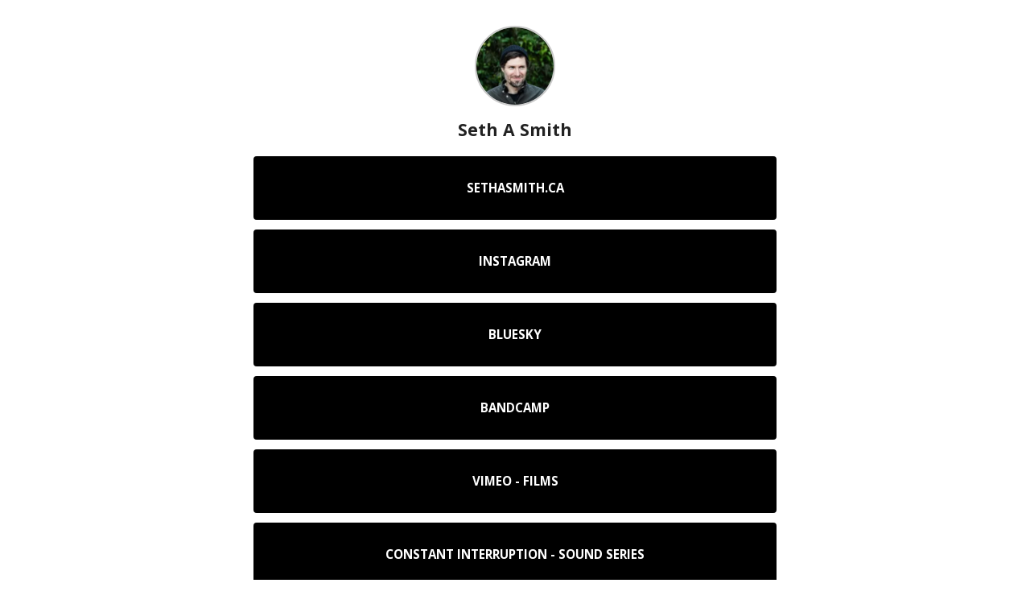

--- FILE ---
content_type: text/html
request_url: https://campsite.bio/sth_smth
body_size: 12001
content:
<!doctype html>
<html data-n-head-ssr>
  <head >
    <meta data-n-head="ssr" charset="utf-8"><meta data-n-head="ssr" name="viewport" content="width=device-width, initial-scale=1"><meta data-n-head="ssr" data-hid="description" name="description" content="sth_smth&#x27;s Campsite.bio profile. Create your own bio link for free today."><meta data-n-head="ssr" data-hid="image" name="image" property="og:image" content="https://campsite.bio/og-open-graph2.jpg"><meta data-n-head="ssr" data-hid="twitter:image" name="twitter:image" content="https://campsite.bio/og-open-graph2.jpg"><meta data-n-head="ssr" data-hid="og:image:height" name="og:image:height" property="og:image:height" content="630"><meta data-n-head="ssr" data-hid="og:image:width" name="og:image:width" property="og:image:width" content="1200"><meta data-n-head="ssr" property="og:type" content="profile"><meta data-n-head="ssr" name="profile:username" content="sth_smth"><meta data-n-head="ssr" property="og:site_name" content="Campsite.bio"><meta data-n-head="ssr" name="twitter:domain" content="Campsite.bio"><meta data-n-head="ssr" name="twitter:card" content="summary"><meta data-n-head="ssr" name="twitter:title" content="sth_smth&#x27;s Campsite.bio"><meta data-n-head="ssr" name="twitter:description" content="sth_smth&#x27;s Campsite.bio profile. Create your own bio link for free today."><title>sth_smth&#x27;s Campsite.bio</title><link data-n-head="ssr" rel="preconnect" href="https://fonts.googleapis.com"><link data-n-head="ssr" rel="preconnect" href="https://cdn.campsite.bio" crossorigin=""><link data-n-head="ssr" rel="preconnect" href="https://fonts.gstatic.com" crossorigin=""><link data-n-head="ssr" data-hid="appleicon" rel="apple-touch-icon" href="/apple-touch-icon.png"><link data-n-head="ssr" data-hid="favicon" rel="icon" href="/favicon.png"><link data-n-head="ssr" rel="preload" as="style" href="https://fonts.googleapis.com/css2?family=Open+Sans:wght@400;700&amp;display=swap" onload="this.onload=null;this.rel=&#x27;stylesheet&#x27;"><link data-n-head="ssr" rel="preload" as="style" href="https://fonts.googleapis.com/css2?family=Open+Sans:wght@400;700&amp;family=Open+Sans:wght@700&amp;display=swap" onload="this.onload=null;this.rel=&#x27;stylesheet&#x27;"><link data-n-head="ssr" data-hid="canonical" rel="canonical" href="https://campsite.bio/sth_smth"><style data-n-head="ssr" data-hid="head-css">
  :root {
    --g-color-primary: #121212;
--g-color-secondary: #030303;
--g-color-bg: #fff;
--g-color-on-primary: #fff;
--g-color-on-secondary: #fff;
--g-color-on-bg: #2c2c2c;
--g-color-placeholder: #787878;
--g-color-focus: #F2BA43;
--g-color-anchor: #2c2c2c;
--g-color-error: #c42f29;
--g-color-success: #78b627;
--g-color-info: #F2BA43;
--g-color-gray-100: #f4f4f4;
--g-color-gray-200: #E0E0E0;
--g-color-gray-300: #C8C8C8;
--g-color-gray-400: #888;
--g-color-gray-500: #707070;
--g-color-gray-600: #505050;
--g-color-gray-700: #383838;
--g-color-gray-800: #282828;
--g-color-gray-900: #101010;
--g-font-body-family: "Open Sans", sans-serif;
--g-font-header-family: "Open Sans", sans-serif;
--g-font-header-weight: 800;
--g-font-header-text-transform: none;
--g-font-button-family: "Open Sans", sans-serif;
--g-font-input-family: "Open Sans", sans-serif;
--g-button-font-weight: 700;
--g-button-text-transform: none;
--g-button-letter-spacing: 0;
--g-zindex-drawer-overlay: 9996;
--g-zindex-drawer: 9997;
--g-zindex-modal: 9998;
--g-zindex-popup: 9999;
--p-bg-color: #ffffff;
--p-bg-gradient-color: null;
--p-bg-gradient-direction: 180deg;
--p-btn-margin-bottom: 12px;
--p-text-color: #222;
--p-font-family: 'Open Sans', sans-serif;
--p-image-border-color: #CACACA;
--p-btn-bg-color: #000000;
--p-btn-color: #fff;
--p-btn-box-shadow: none;
--p-btn-box-shadow-color: 0deg 0% 0%;
--p-btn-box-shadow-size: 0px;
--p-btn-shadow-style: null;
--p-btn-border-width: 2px;
--p-btn-border-color: #000000;
--p-btn-border-radius: 4px;
--p-btn-font-family: 'Open Sans', sans-serif;
--p-btn-font-weight: 700;
--p-btn-style: filled;
--p-carousel-bg-color: #f4f4f4;
--p-carousel-loader-color: #787878;
--p-divider-color: #333;
--p-title-color: #222;
--p-title-font-family: 'Open Sans', sans-serif;
--p-title-font-weight: 700;
--p-social-color: #000000;
--p-bg-pattern: none;
--p-logo-fill: rgb(0, 0, 0);
--p-mark-fill: rgb(20, 20, 20);
--g-border-radius-min: 0.1875rem;
--g-border-radius-standard: 0.1875rem;
--g-border-radius-large: 0.375rem;
--g-duration-shortest: 150ms;
--g-duration-shorter: 200ms;
--g-duration-short: 250ms;
--g-duration-standard: 300ms;
--g-duration-complex: 375ms;
--g-duration-entering-screen: 225ms;
--g-duration-leaving-screen: 195ms;
    --g-transition-speed: 250ms;
  }
  </style><style data-n-head="ssr" data-hid="global-css">
    *,
    *:before,
    *:after {
      box-sizing: border-box;
    }

    html {
      height: 100%;
    }

    .sr-only {
      position: absolute;
      width: 1px;
      height: 1px;
      padding: 0;
      margin: -1px;
      overflow: hidden;
      clip: rect(0, 0, 0, 0);
      border: 0;
    }

    .text-left {
      text-align: left;
    }

    .text-right {
      text-align: right;
    }
  </style><link rel="preload" href="https://campsite.bio/_profile/8952425.js" as="script"><link rel="preload" href="https://campsite.bio/_profile/f12843f.js" as="script"><link rel="preload" href="https://campsite.bio/_profile/ccec4b2.js" as="script"><link rel="preload" href="https://campsite.bio/_profile/072e9fd.js" as="script"><link rel="preload" href="https://campsite.bio/_profile/f10eecd.js" as="script"><link rel="preload" href="https://campsite.bio/_profile/56bbc1b.js" as="script"><style data-vue-ssr-id="0db15521:0 84d303d4:0 46f577a2:0 467b387d:0 data-v-33e4ee3f_0 data-v-32a6a0fc_0 data-v-1436135a_0 data-v-1436135a_1 data-v-44805c48_0 data-v-121a348a_0 708bd1b4:0 3996a949:0 data-v-57c5a2c2_0">/*! normalize.css v8.0.1 | MIT License | github.com/necolas/normalize.css */html{-webkit-text-size-adjust:100%;line-height:1.15}body{margin:0}main{display:block}h1{font-size:2em;margin:.67em 0}hr{box-sizing:content-box;height:0;overflow:visible}pre{font-family:monospace,monospace;font-size:1em}a{background-color:transparent}abbr[title]{border-bottom:none;text-decoration:underline;-webkit-text-decoration:underline dotted;text-decoration:underline dotted}b,strong{font-weight:bolder}code,kbd,samp{font-family:monospace,monospace;font-size:1em}small{font-size:80%}sub,sup{font-size:75%;line-height:0;position:relative;vertical-align:baseline}sub{bottom:-.25em}sup{top:-.5em}button,input,optgroup,select,textarea{font-family:inherit;font-size:100%;line-height:1.15;margin:0}button,input{overflow:visible}button,select{text-transform:none}[type=button],[type=reset],[type=submit],button{-webkit-appearance:button}[type=button]::-moz-focus-inner,[type=reset]::-moz-focus-inner,[type=submit]::-moz-focus-inner,button::-moz-focus-inner{border-style:none;padding:0}[type=button]:-moz-focusring,[type=reset]:-moz-focusring,[type=submit]:-moz-focusring,button:-moz-focusring{outline:1px dotted ButtonText}fieldset{padding:.35em .75em .625em}legend{box-sizing:border-box;color:inherit;display:table;max-width:100%;padding:0;white-space:normal}progress{vertical-align:baseline}textarea{overflow:auto}[type=number]::-webkit-inner-spin-button,[type=number]::-webkit-outer-spin-button{height:auto}[type=search]{-webkit-appearance:textfield;outline-offset:-2px}[type=search]::-webkit-search-decoration{-webkit-appearance:none}::-webkit-file-upload-button{-webkit-appearance:button;font:inherit}details{display:block}summary{display:list-item}*,:after,:before{box-sizing:border-box}html{height:100%}.sr-only{clip:rect(0,0,0,0);border:0;height:1px;margin:-1px;overflow:hidden;padding:0;position:absolute;width:1px}.site{background-color:var(--p-bg-color);color:var(--p-text-color);font:400 18px/1.4 var(--p-font-family);min-height:100%;position:relative}.site--has-bg-image .site-bg{background-image:var(--bg-mobile-src);background-position:50%;background-size:cover}@media(min-width:544px){.site--has-bg-image .site-bg{background-image:var(--bg-tablet-src)}}@media(min-width:992px){.site--has-bg-image .site-bg{background-image:var(--bg-desktop-src)}}.site-bg{height:100vh;height:100lvh;left:0;pointer-events:none;position:fixed;top:0;width:100%}.site.site--iframe-no-bg,.site.site--iframe-no-bg .site-container{background:none}.site.site--iframe-no-bg .site-bg{display:none}.site.site--iframe-no-bg .site__header{padding-top:0}.site.site--iframe-no-bg .site__footer{padding-bottom:0}.site h1,.site h2,.site h3{font-family:var(--p-title-font-family)}a,button{-webkit-text-decoration:none;text-decoration:none;transition:all .25s}@keyframes gradient{0%{background-position:0 0}50%{background-position:100% 100%}to{background-position:0 0}}.site-container{background-color:var(--p-bg-color);min-height:100vh;overflow:hidden;padding-bottom:5rem;padding-left:.925rem;padding-right:.925rem;position:relative}.site--hide-branding .site-container{padding-bottom:1.125rem}.site--iframe .site-container{min-height:auto}.site--has-gradient .site-container{background:var(--p-bg-gradient);background-color:var(--p-bg-color)}.site--has-animated-gradient .site-container{animation:gradient 15s ease infinite;background-size:400% 400%}.site--has-bg-pattern .site-container{background-image:var(--p-bg-pattern);background-repeat:repeat}.site--coming-soon .site-container{background:#fff!important;color:#000!important}.site--coming-soon .site-container .site-bg{display:none}.site--coming-soon .site-container .site__footer-logo,.site--coming-soon .site-container .site__username{color:#222}.site--coming-soon .site-container .path-1{fill:#000}.site--coming-soon .site-container .path-2{fill:#fff}.site__main{margin:0 auto;max-width:650px}.site__share-container{position:relative}.site__share{position:absolute;right:-.35rem;top:.5rem;z-index:1}@media(min-width:768px){.site__share{right:0;top:1rem;transform:translateX(100%)}}.site__links{list-style:none;margin:20px 0 0;padding:0;position:relative}
.nuxt-progress{background-color:#273d3b;height:2px;left:0;opacity:1;position:fixed;right:0;top:0;transition:width .1s,opacity .4s;width:0;z-index:999999}.nuxt-progress.nuxt-progress-notransition{transition:none}.nuxt-progress-failed{background-color:red}
.site__header{padding-top:3rem;position:relative;text-align:center}.site__header--align-left{display:flex;gap:1rem;padding-top:2.5rem;text-align:left}.site__header--has-profile-image:not(.site__header--align-left),.site__header--no-share{padding-top:2rem}.site__header__img{flex-shrink:0}.site__profile-img{background:#fff;border:none;border-radius:50%;height:100px;margin-bottom:.325rem;-o-object-fit:cover;object-fit:cover;width:100px}.site__header--align-left .site__profile-img{height:70px;width:70px}.site__profile-img--has-border{border:.125rem solid var(--p-image-border-color)}.site__header--align-left .site__header__content{flex-grow:1}.site__intro,.site__location,.site__username{margin:.325rem 0}.site__username{color:var(--p-title-color);font-family:var(--p-title-font-family);font-size:1.325rem;font-weight:var(--p-title-font-weight);line-height:1.25;margin-bottom:.425rem}.site__header--align-left .site__username{font-size:1.125rem}.site__intro,.site__location{font-size:.925rem;font-weight:400;line-height:1.6;margin-left:auto;margin-right:auto;max-width:450px}.site__header--align-left .site__intro,.site__header--align-left .site__location{font-size:.825rem;margin-left:0;margin-right:0}.site__location{font-size:.825rem}.site__location>*{align-items:center;color:inherit;display:inline-flex;gap:.25rem;-webkit-text-decoration:none;text-decoration:none}
.site__links[data-v-181a20d6]{margin-top:20px;position:relative}.link-wrapper[data-v-33e4ee3f]{--c-container-transition-speed:500ms;margin-bottom:var(--p-btn-margin-bottom);position:relative;transition:height var(--c-container-transition-speed)}.link-wrapper--pb[data-v-33e4ee3f]{padding-bottom:var(--p-btn-box-shadow-size)}
.site-btn{align-items:center;background:var(--p-btn-bg-color);border:var(--p-btn-border-width) solid var(--p-btn-border-color);border-radius:var(--p-btn-border-radius);color:var(--p-btn-color);cursor:pointer;display:flex;font-family:var(--p-btn-font-family);font-size:.945rem;padding:0;position:relative;overflow:hidden;width:100%;text-decoration:none;transition:transform var(--g-transition-speed) cubic-bezier(.4,0,.2,1)}.site-btn--large{--border-height:calc(var(--p-btn-border-width) * 2);min-height:calc(75px + var(--border-height))}.site-btn:focus,.site-btn:hover{animation-duration:var(--g-transition-speed);animation-timing-function:linear;animation-iteration-count:1;background:var(--p-btn-bg-color);border-color:var(--p-btn-border-color);color:var(--p-btn-color);transform:scale(1.02)}.site-btn--hollow,.site-btn--hollow:focus,.site-btn--hollow:hover{background-color:transparent;border-color:var(--p-btn-color);color:var(--p-btn-color)}.site-btn--soft-shadow{box-shadow:var(--p-btn-box-shadow)}.site-btn--hard-shadow{--move-distance:calc(var(--p-btn-box-shadow-size) / 2);box-shadow:var(--p-btn-box-shadow);transition:none}.site-btn--hard-shadow:focus,.site-btn--hard-shadow:hover{box-shadow:var(--move-distance) var(--move-distance) 0 var(--p-btn-box-shadow-color);transform:translate(var(--move-distance),var(--move-distance))}.site-btn--hard-shadow:active{box-shadow:none;transform:translate(var(--p-btn-box-shadow-size),var(--p-btn-box-shadow-size))}.site-btn--four-corners{--border-width:6px;border:3px solid var(--p-btn-border-color);border-radius:0;overflow:unset}.site-btn--four-corners:focus,.site-btn--four-corners:hover{transform:none}.site-btn--four-corners:focus:before,.site-btn--four-corners:hover:before{transform:scaleY(0)}.site-btn--four-corners:focus:after,.site-btn--four-corners:hover:after{transform:scaleX(0)}.site-btn--four-corners:after,.site-btn--four-corners:before{background-color:var(--p-btn-bg-color);content:"";position:absolute;transition:transform var(--g-transition-speed) cubic-bezier(.4,0,.2,1);z-index:1}.site-btn--four-corners:before{top:8px;left:calc(-1 * var(--border-width)/ 2);height:calc(100% - 16px);width:calc(100% + var(--border-width));transform:scaleY(1)}.site-btn--four-corners:after{left:8px;top:calc(-1 * var(--border-width)/ 2);height:calc(100% + var(--border-width));width:calc(100% - 16px);transform:scaleX(1)}.site-btn--four-corners .site-btn__icon-right,.site-btn--four-corners .site-btn__img,.site-btn--four-corners .site-btn__text{z-index:2}.site-btn--glossy,.site-btn--glossy:focus,.site-btn--glossy:hover{background:var(--p-btn-bg-color)}.site-btn--glossy:before,.site-btn--glossy:focus:before,.site-btn--glossy:hover:before{content:"";position:absolute;top:0;left:0;width:100%;height:50%;background:rgba(225,225,225,.2)}.site-btn--glossy .site-btn__icon-right,.site-btn--glossy .site-btn__img,.site-btn--glossy .site-btn__text,.site-btn--glossy:focus .site-btn__icon-right,.site-btn--glossy:focus .site-btn__img,.site-btn--glossy:focus .site-btn__text,.site-btn--glossy:hover .site-btn__icon-right,.site-btn--glossy:hover .site-btn__img,.site-btn--glossy:hover .site-btn__text{z-index:2}.site-btn--offset,.site-btn--offset:focus,.site-btn--offset:hover{transform:none;background:0 0;border-color:transparent;overflow:unset}.site-btn--offset:after,.site-btn--offset:before,.site-btn--offset:focus:after,.site-btn--offset:focus:before,.site-btn--offset:hover:after,.site-btn--offset:hover:before{content:"";position:absolute;top:-2px;left:-2px;height:calc(100% + 4px);width:calc(100% + 4px);transition:all var(--g-transition-speed);z-index:1}.site-btn--offset:before,.site-btn--offset:focus:before,.site-btn--offset:hover:before{background:var(--p-btn-bg-color);transform:translate(4px,4px);height:calc(100% + 3px);width:calc(100% + 3px)}.site-btn--offset:after,.site-btn--offset:focus:after,.site-btn--offset:hover:after{border:2px solid var(--p-btn-border-color)}.site-btn--offset:focus:before,.site-btn--offset:focus:focus:before,.site-btn--offset:focus:hover:before,.site-btn--offset:hover:before,.site-btn--offset:hover:focus:before,.site-btn--offset:hover:hover:before{transform:translate(0,0)}.site-btn--offset .site-btn__icon-right,.site-btn--offset .site-btn__img,.site-btn--offset .site-btn__text,.site-btn--offset:focus .site-btn__icon-right,.site-btn--offset:focus .site-btn__img,.site-btn--offset:focus .site-btn__text,.site-btn--offset:hover .site-btn__icon-right,.site-btn--offset:hover .site-btn__img,.site-btn--offset:hover .site-btn__text{z-index:2}.site-btn--3d{--move-distance:calc(var(--p-btn-box-shadow-size) / 3);--shadow-size:calc(var(--move-distance) * 2);box-shadow:var(--p-btn-box-shadow);border:none;transition:none}.site-btn--3d:focus,.site-btn--3d:hover{transform:translateY(var(--move-distance));box-shadow:0 var(--shadow-size) 0 var(--p-btn-box-shadow-color)}.site-btn--3d:active{transform:translateY(var(--p-btn-box-shadow-size));box-shadow:none}.site-btn--disabled,.site-btn:disabled,.site-btn[disabled]{pointer-events:none}.site-btn__img{flex-shrink:0;display:block;height:52px;pointer-events:none;width:52px;position:absolute;left:0;top:50%;transform:translateY(-50%);transition:all var(--g-transition-speed)}.site-btn--large .site-btn__img{height:75px;width:75px}.site-btn--large .site-btn__img svg{padding:.75rem}.site-btn__img--circle{margin-left:3px;height:46px;width:46px}.site-btn--large .site-btn__img--circle{height:69px;width:69px}.site-btn__img--circle img{border-radius:50%}.site-btn__img img,.site-btn__img svg{height:100%;object-fit:cover;object-position:center;width:100%}.site-btn__img svg{padding:.5rem}.site-btn__text{align-items:center;display:flex;font-weight:var(--p-btn-font-weight);flex-grow:1;line-height:1.4;padding:1rem 1.125rem;max-width:100%;justify-content:center;text-align:center;word-wrap:break-word;overflow-wrap:break-word;white-space:normal}.site-btn__text--small{font-size:13px}.site-btn--has-icon .site-btn__text{padding-left:44px;padding-right:44px}.site-btn--has-img .site-btn__text{padding-left:66px;padding-right:66px}.site-btn--has-img.site-btn--large .site-btn__text{padding-left:89px;padding-right:1.125rem}.site-btn--has-img.site-btn--large.site-btn--has-icon .site-btn__text{padding-right:44px}.site-btn__icon-right{display:inline-flex;position:absolute;font-size:1.35em;top:50%;right:1rem;transform:translateY(-50%);transition:all var(--g-transition-speed)}.site-btn--anim-slide-right{animation:slide-in-right 4s .5s cubic-bezier(.25,.46,.45,.94) both 2}@keyframes slide-in-right{0%{transform:translateX(500px);opacity:0}20%{transform:translateX(0);opacity:1}21%{opacity:1}}.site-btn--anim-slide-left{animation:slide-in-left 4s .5s cubic-bezier(.25,.46,.45,.94) both 2}@keyframes slide-in-left{0%{transform:translateX(-500px);opacity:0}20%{transform:translateX(0);opacity:1}21%{opacity:1}}.site-btn--anim-grow{animation:grow 4s .5s cubic-bezier(.25,.46,.45,.94) both 2}@keyframes grow{0%{transform:scale(0);opacity:0}20%{transform:scale(1);opacity:1}}.site-btn--anim-shake{animation:shake-btn 4s .5s cubic-bezier(.455,.03,.515,.955) both 2}@keyframes shake-btn{0%,20%,21%{transform:rotate(0)}2%{transform:rotate(4deg)}12%,4%,8%{transform:rotate(-6deg)}10%,14%,6%{transform:rotate(6deg)}16%{transform:rotate(-4deg)}18%{transform:rotate(4deg)}}.site-btn--anim-bounce-left{animation:bounce-left 4s .5s both 2}@keyframes bounce-left{0%{transform:translateX(-48px);animation-timing-function:ease-in;opacity:0}4%{opacity:1}8%{transform:translateX(-26px);animation-timing-function:ease-in}13%{transform:translateX(-13px);animation-timing-function:ease-in}16%{transform:translateX(-6.5px);animation-timing-function:ease-in}18%{transform:translateX(-4px);animation-timing-function:ease-in}11%,15%,17%,19%,5%{transform:translateX(0);animation-timing-function:ease-out}20%{transform:translateX(0);animation-timing-function:ease-out;opacity:1}21%{opacity:1}}.site-btn--anim-bounce-right{animation:bounce-right 4s .5s both 2}@keyframes bounce-right{0%{transform:translateX(48px);animation-timing-function:ease-in;opacity:0}4%{opacity:1}8%{transform:translateX(26px);animation-timing-function:ease-in}13%{transform:translateX(13px);animation-timing-function:ease-in}16%{transform:translateX(6.5px);animation-timing-function:ease-in}18%{transform:translateX(4px);animation-timing-function:ease-in}11%,15%,17%,19%,5%{transform:translateX(0);animation-timing-function:ease-out}20%{transform:translateX(0);animation-timing-function:ease-out;opacity:1}21%{opacity:1}}.site-btn--anim-rubberband{animation:rubberBand 5s .5s both 2}@keyframes rubberBand{0%,20%,21%{transform:scale3d(1,1,1)}6%{transform:scale3d(1.25,.75,1)}8%{transform:scale3d(.75,1.25,1)}10%{transform:scale3d(1.15,.85,1)}13%{transform:scale3d(.95,1.05,1)}15%{transform:scale3d(1.05,.95,1)}}
.shake{animation:shake .82s cubic-bezier(.36,.07,.19,.97) both}@keyframes shake{10%,90%{transform:translate3d(-1px,0,0)}20%,80%{transform:translate3d(2px,0,0)}30%,50%,70%{transform:translate3d(-4px,0,0)}40%,60%{transform:translate3d(4px,0,0)}}
.v-btn-expand[data-v-1436135a]{--c-container-transition-speed:500ms;--arrow-size:0.75rem;position:relative;transition:height var(--c-container-transition-speed)}.v-btn-expand__content[data-v-1436135a]{height:calc(100% - var(--c-btn-height));left:0;position:absolute;pointer-events:none;visibility:hidden;transition:transform var(--c-container-transition-speed),visibility var(--c-container-transition-speed);transform:translateY(calc(var(--arrow-size) + var(--p-btn-box-shadow-size)));width:100%}.v-btn-expand__content__inner[data-v-1436135a]{background:var(--c-bg-color);border:var(--c-border-width) solid var(--c-border-color);border-width:min(var(--c-border-width),5px);border-radius:var(--p-btn-border-radius);border-radius:min(var(--p-btn-border-radius),10px);box-shadow:var(--p-btn-box-shadow);height:calc(100% - var(--c-btn-height))}.v-btn-expand__content__inner[data-v-1436135a]:after{content:"";border:var(--arrow-size) solid var(--c-border-color);border-top-width:0;border-top-color:transparent;border-left-color:transparent;border-right-color:transparent;left:50%;position:absolute;top:calc(-1 * var(--arrow-size));transform:translateX(-50%);transition:border var(--c-container-transition-speed);height:0}.v-btn-expand__close-btn[data-v-1436135a]{margin-top:calc(.75rem + var(--p-btn-box-shadow-size));text-align:center}.v-btn-expand--is-open .v-btn-expand__content[data-v-1436135a]{height:unset;pointer-events:unset;visibility:visible}.v-btn-expand--is-open[data-v-1436135a]  .site-btn .site-btn__down,.v-btn-expand--is-open[data-v-1436135a]  .site-btn .site-btn__img{opacity:0}
.v-svg-icon[data-v-44805c48]{user-select:none;display:inline-block;flex-shrink:0;fill:var(--icon-color);stroke:var(--icon-color);stroke-width:0;width:1em;height:1em;font-size:var(--icon-size);transform:var(--icon-rotate)}
.v-icon-btn[data-v-121a348a]{background:0 0;border-radius:50%;color:var(--c-color);cursor:pointer;padding:.4em;border:0;transition:ease var(--g-transition-speed);transition-property:background-color,color,opacity;display:inline-flex;position:relative;font-size:var(--c-size);overflow:hidden}.v-icon-btn[data-v-121a348a]:focus,.v-icon-btn[data-v-121a348a]:hover{background:var(--c-bg-color)}.v-icon-btn[data-v-121a348a]:active{background:var(--c-bg-color-active);transform:scale(.98)}.v-icon-btn--filled[data-v-121a348a]{color:var(--c-active-color);background-color:var(--c-bg-color)}.v-icon-btn--filled[data-v-121a348a]:focus,.v-icon-btn--filled[data-v-121a348a]:hover{background-color:var(--c-bg-color-active)}.v-icon-btn[data-v-121a348a]:disabled:not(.v-icon-btn--loading),.v-icon-btn[disabled][data-v-121a348a]:not(.v-icon-btn--loading){background-color:var(--c-disabled-bg-color);border-color:var(--c-disabled-bg-color);color:var(--c-disabled-color);opacity:.75;pointer-events:none;transform:none}.v-icon-btn--loading[data-v-121a348a]{background:var(--c-disabled-bg-color);color:var(--c-disabled-color);cursor:default}.v-icon-btn--loading .v-icon-btn__content[data-v-121a348a]{visibility:hidden}.v-icon-btn__content[data-v-121a348a]{display:flex}.v-icon-btn__content>svg[data-v-121a348a]{height:1em;width:1em}.v-icon-btn__loader[data-v-121a348a]{background:var(--c-disabled-bg-color);align-items:center;display:flex;left:0;height:100%;justify-content:center;position:absolute;top:0;width:100%}

.site__footer{bottom:0;left:0;padding-bottom:15px;position:absolute;text-align:center;width:100%}
.site__footer-logo{align-items:center;display:inline-flex;padding:3px 6px;-webkit-text-decoration:none;text-decoration:none}.site__footer-logo:focus,.site__footer-logo:hover{transform:scale(1.02)}.v-logo[data-v-57c5a2c2]{align-items:center;display:inline-flex;font-size:var(--c-size)}.v-logo__svg[data-v-57c5a2c2]{fill:var(--c-color);height:1em;width:6.45em}.v-logo--icon-only .v-logo__svg[data-v-57c5a2c2]{width:.8em}.v-logo__mark[data-v-57c5a2c2]{fill:var(--c-mark-color,var(--c-color))}
</style>
  </head>
  <body class="site" data-n-head="%7B%22class%22:%7B%22ssr%22:%22site%22%7D%7D">
    <div data-server-rendered="true" id="__nuxt"><!----><div id="__layout"><div id="site-container" class="site-container"><!----> <div class="site-bg"></div> <main class="site__main"><!----> <header class="site__header site__header--has-profile-image"><div class="site__header__img"><img src="https://cdn.campsite.bio/eyJidWNrZXQiOiJjYW1wc2l0ZS1iaW8tc3RvcmFnZSIsImtleSI6InN0aF9zbXRoL2EzOWY0M2NkLWUzM2EtNDcxMC05ZDg0LThjNDMyZDg3Y2ZjMC5qcGVnIiwiZWRpdHMiOnsicmVzaXplIjp7IndpZHRoIjoyMDB9fX0=" alt="Profile picture" height="100" width="100" class="site__profile-img site__profile-img--has-border"></div> <div class="site__header__content"><h1 class="site__username">
      Seth A Smith
    </h1> <!----> <!----> </div></header> <div class="site__links" data-v-181a20d6><div class="link-wrapper link-wrapper--pb" data-v-33e4ee3f data-v-181a20d6><a target="_blank" rel="noopener ugc" href="https://www.sethasmith.ca" class="v-profile-btn site-btn site-btn--img-circle site-btn--large site-btn--filled"><!----> <span class="site-btn__text"> SETHASMITH.CA</span> <!----></a></div><div class="link-wrapper link-wrapper--pb" data-v-33e4ee3f data-v-181a20d6><a target="_blank" rel="noopener ugc" href="https://www.instagram.com/sethasmith/" class="v-profile-btn site-btn site-btn--img-circle site-btn--large site-btn--filled"><!----> <span class="site-btn__text"> INSTAGRAM</span> <!----></a></div><div class="link-wrapper link-wrapper--pb" data-v-33e4ee3f data-v-181a20d6><a target="_blank" rel="noopener ugc" href="https://bsky.app/profile/sethasmith.bsky.social" class="v-profile-btn site-btn site-btn--img-circle site-btn--large site-btn--filled"><!----> <span class="site-btn__text"> BLUESKY</span> <!----></a></div><div class="link-wrapper link-wrapper--pb" data-v-33e4ee3f data-v-181a20d6><a target="_blank" rel="noopener ugc" href="https://Fundog.bandcamp.com" class="v-profile-btn site-btn site-btn--img-circle site-btn--large site-btn--filled"><!----> <span class="site-btn__text"> BANDCAMP</span> <!----></a></div><div class="link-wrapper link-wrapper--pb" data-v-33e4ee3f data-v-181a20d6><a target="_blank" rel="noopener ugc" href="https://vimeo.com/sethsmith" class="v-profile-btn site-btn site-btn--img-circle site-btn--large site-btn--filled"><!----> <span class="site-btn__text"> VIMEO - FILMS</span> <!----></a></div><div class="link-wrapper link-wrapper--pb" data-v-33e4ee3f data-v-181a20d6><a target="_blank" rel="noopener ugc" href="https://youtube.com/playlist?list=PLi5Ho3TEJk-2AlHyQcf0w3k6L4qasE0-n" class="v-profile-btn site-btn site-btn--img-circle site-btn--large site-btn--filled"><!----> <span class="site-btn__text"> CONSTANT INTERRUPTION - SOUND SERIES</span> <!----></a></div><div class="link-wrapper link-wrapper--pb" data-v-33e4ee3f data-v-181a20d6><a target="_blank" rel="noopener ugc" href="https://www.instagram.com/dogdaymusic" class="v-profile-btn site-btn site-btn--img-circle site-btn--large site-btn--filled"><!----> <span class="site-btn__text"> DOG DAY - INSTAGRAM</span> <!----></a></div><div class="link-wrapper link-wrapper--pb" data-v-33e4ee3f data-v-181a20d6><div class="v-btn-expand" style="--c-bg-color:#000000;--c-btn-height:;--c-border-color:#000000;--c-border-width:2px;" data-v-1436135a><div class="v-btn-expand__activator" data-v-1436135a><button type="button" aria-expanded="false" aria-controls="expand-1" class="v-profile-btn site-btn site-btn--has-icon site-btn--img-circle site-btn--large site-btn--filled"><!----> <span class="site-btn__text"> DOG DAY - SPOTIFY</span> <span class="site-btn__icon-right"><svg xmlns="http://www.w3.org/2000/svg" focusable="false" role="img" viewBox="0 0 24 24" title="down arrow" class="v-svg-icon" style="--icon-color:currentColor;--icon-size:inherit;--icon-rotate:rotate(0deg);" data-v-44805c48><path d="M7.406 8.578l4.594 4.594 4.594-4.594 1.406 1.406-6 6-6-6z" data-v-44805c48></path> <title data-v-44805c48>down arrow</title></svg></span></button></div> <div id="expand-1" aria-hidden="true" class="v-btn-expand__content" data-v-1436135a><div class="v-btn-expand__content__inner" data-v-1436135a><!----></div> <div class="v-btn-expand__close-btn" data-v-1436135a><button type="button" aria-controls="expand-1" aria-expanded="false" class="v-icon-btn v-icon-btn--filled" style="--c-bg-color:rgba(0, 0, 0, 0.8);--c-bg-color-active:rgba(0, 0, 0, 0.6);--c-color:#000000;--c-active-color:#fff;--c-size:1.5rem;" data-v-121a348a data-v-6cff14ed data-v-1436135a><span class="v-icon-btn__content" data-v-121a348a><svg xmlns="http://www.w3.org/2000/svg" focusable="false" role="img" viewBox="0 0 24 24" title="close" class="v-svg-icon" style="--icon-color:currentColor;--icon-size:inherit;--icon-rotate:rotate(0deg);" data-v-44805c48 data-v-6cff14ed><path d="M18.984 6.422l-5.578 5.578 5.578 5.578-1.406 1.406-5.578-5.578-5.578 5.578-1.406-1.406 5.578-5.578-5.578-5.578 1.406-1.406 5.578 5.578 5.578-5.578z" data-v-44805c48></path> <title data-v-44805c48>close</title></svg></span> <!----></button></div></div></div></div><div class="link-wrapper link-wrapper--pb" data-v-33e4ee3f data-v-181a20d6><a target="_blank" rel="noopener ugc" href="http://Cutofftail.com" class="v-profile-btn site-btn site-btn--img-circle site-btn--large site-btn--filled"><!----> <span class="site-btn__text"> CUTOFFTAIL.COM</span> <!----></a></div><div class="link-wrapper link-wrapper--pb" data-v-33e4ee3f data-v-181a20d6><a target="_blank" rel="noopener ugc" href="http://dogdaymusic.com" class="v-profile-btn site-btn site-btn--img-circle site-btn--large site-btn--filled"><!----> <span class="site-btn__text"> DOGDAYMUSIC.COM</span> <!----></a></div><div class="link-wrapper link-wrapper--pb" data-v-33e4ee3f data-v-181a20d6><a target="_blank" rel="noopener ugc" href="http://facebook.com/cutofftail" class="v-profile-btn site-btn site-btn--img-circle site-btn--large site-btn--filled"><!----> <span class="site-btn__text"> FACEBOOK - CUT OFF TAIL</span> <!----></a></div><div class="link-wrapper link-wrapper--pb" data-v-33e4ee3f data-v-181a20d6><a target="_blank" rel="noopener ugc" href="http://facebook.com/dogdaymusic" class="v-profile-btn site-btn site-btn--img-circle site-btn--large site-btn--filled"><!----> <span class="site-btn__text"> FACEBOOK - DOG DAY</span> <!----></a></div></div> <!----> <footer class="site__footer"><a href="https://campsite.bio?ref=sth_smth&amp;referrer=" target="_blank" aria-label="Campsite.bio" class="site__footer-logo "><div class="v-logo" style="--c-size:25px;--c-color:rgb(0, 0, 0);" data-v-57c5a2c2><svg viewBox="0 0 319.35 49.85" class="v-logo__svg" data-v-57c5a2c2><path d="M62.55,25.9c0-4.2,0-8.41,0-12.61,0-1.11,.03-1.14,1.13-1.14,2.39,0,4.78,.02,7.17-.01,.65,0,.94,.19,.88,.86-.03,.39-.02,.79,0,1.18,.01,.24-.13,.57,.15,.69,.27,.11,.43-.18,.59-.37,.87-.98,1.92-1.73,3.15-2.18,3.52-1.29,8.23-.82,10.81,2.71,.33,.46,.57,.61,1.03,.11,2.48-2.7,5.63-3.61,9.21-3.42,3.49,.18,6.19,1.63,7.87,4.75,1.07,1.99,1.51,4.18,1.54,6.39,.09,5.38,.03,10.76,.07,16.14,0,.68-.32,.78-.88,.77-2.5-.02-5-.03-7.51,0-.68,.01-.85-.23-.85-.87,.02-4.79,0-9.59,.01-14.38,0-1.05-.13-2.07-.67-2.99-.86-1.47-2.36-2.06-4.3-1.69-1.41,.26-2.6,1.5-2.86,2.96-.14,.75-.2,1.5-.19,2.26,0,4.54-.02,9.08,.02,13.62,0,.84-.23,1.12-1.1,1.1-2.33-.06-4.67-.05-7,0-.84,.02-1.03-.27-1.03-1.06,.03-4.68,.02-9.36,0-14.04,0-1.27-.16-2.51-1-3.57-1.06-1.34-2.5-1.58-4.03-1.25-1.45,.32-2.37,1.29-2.78,2.74-.2,.74-.27,1.48-.27,2.24,0,4.62-.01,9.25,.02,13.87,0,.79-.2,1.07-1.03,1.05-2.39-.05-4.78-.05-7.17,0-.79,.01-1.01-.26-1.01-1.02,.03-4.29,.01-8.58,.01-12.86Z" data-v-57c5a2c2></path> <path d="M110.76,30.99c0-5.89,0-11.77,0-17.66,0-1.17,.02-1.18,1.17-1.18,2.36,0,4.72,.02,7.08-.01,.67,0,.99,.15,.95,.88-.02,.48-.25,1.22,.14,1.41,.44,.22,.78-.49,1.18-.77,2.89-1.98,6.06-2.41,9.41-1.65,4.26,.97,7.27,3.53,9,7.5,1.14,2.62,1.49,5.38,1.19,8.22-.36,3.35-1.51,6.35-3.92,8.79-3.94,3.99-10.6,4.94-15.11,2.11-.45-.28-.84-.65-1.26-.97-.15-.11-.3-.32-.5-.23-.22,.1-.13,.35-.13,.53,0,1.6,0,3.2,0,4.79,0,2.07-.02,4.15,.01,6.22,0,.66-.22,.88-.88,.87-2.45-.03-4.89-.03-7.34,0-.78,.01-1.01-.27-1-1.04,.03-5.94,.01-11.88,.01-17.83Zm21.14-4.92c.08-3.59-2.38-6.23-5.89-6.3-3.62-.08-6.11,2.35-6.2,6.05-.09,3.7,2.29,6.25,5.91,6.35,3.55,.09,6.1-2.42,6.18-6.1Z" data-v-57c5a2c2></path> <path d="M243.97,20.9c0-5.91,.02-11.83-.02-17.74,0-.87,.29-1.1,1.11-1.08,2.36,.04,4.72,.04,7.08,0,.76-.01,1.02,.2,1.02,.99-.04,3.56-.02,7.12-.01,10.68,0,.26-.14,.64,.17,.76,.22,.09,.42-.22,.61-.37,2.96-2.42,6.36-2.93,9.99-2.11,4.26,.96,7.27,3.53,8.98,7.52,1.19,2.78,1.52,5.7,1.11,8.71-.38,2.79-1.34,5.29-3.12,7.48-3.74,4.61-11.1,5.95-15.92,2.85-.47-.3-.88-.69-1.32-1.04-.32-.26-.5-.2-.51,.23,0,.08,0,.17,0,.25q-.05,1.73-1.83,1.73c-2.08,0-4.16,0-6.24,0-1.1,0-1.1,0-1.1-1.13,0-5.91,0-11.83,0-17.74Zm9.05,5.09c0,3.7,2.45,6.2,6.06,6.19,3.53-.01,5.99-2.53,6.01-6.18,.02-3.66-2.47-6.23-6.04-6.23-3.61,0-6.03,2.51-6.03,6.22Z" data-v-57c5a2c2></path> <path d="M57.99,26.03c0,4.23-.02,8.47,.02,12.7,0,.78-.17,1.08-1.02,1.06-2.39-.06-4.78-.05-7.17,0-.82,.02-1.11-.26-1.04-1.06,.03-.4,.22-.98-.17-1.17-.41-.2-.66,.38-.97,.62-2.12,1.58-4.53,2.17-7.13,2.08-6.1-.22-11.1-4.52-12.26-10.54-.81-4.24-.54-8.34,1.85-12.06,2.57-4.01,6.32-5.98,11.11-5.96,2.62,.01,4.97,.77,6.95,2.53,.12,.11,.24,.29,.42,.21,.21-.09,.19-.32,.21-.51q.18-1.78,2-1.78c2.05,0,4.11,.04,6.16-.02,.81-.02,1.06,.22,1.06,1.04-.04,4.29-.02,8.58-.02,12.87Zm-15.05,6.14c3.57,0,6.09-2.56,6.11-6.18,.02-3.64-2.55-6.25-6.14-6.22-3.47,.02-6.03,2.64-6.05,6.18-.02,3.57,2.59,6.23,6.09,6.23Z" data-v-57c5a2c2></path> <path d="M304.5,40.27c-5.18-.16-9.55-1.98-12.47-6.42-4.29-6.51-2.75-17.48,6.65-21.07,6.13-2.35,13.18-.86,17.31,3.8,2.3,2.59,3.33,5.7,3.36,9.1,.05,5.31-2.01,9.58-6.65,12.41-2.5,1.52-5.25,2.24-8.2,2.19Zm5.79-14.25c0-.76-.1-1.49-.32-2.23-1.19-3.82-5.94-5.25-9.01-2.67-1.97,1.66-2.7,4.66-1.75,7.22,1.08,2.9,4.27,4.46,7.11,3.47,2.55-.89,3.97-2.95,3.98-5.79Z" data-v-57c5a2c2></path> <path d="M219.27,29.47c-2.81,0-5.62,0-8.44,0-.29,0-.69-.14-.83,.22-.11,.3,.15,.57,.35,.81,1.11,1.37,2.61,2.05,4.29,2.24,2.61,.3,5.17,.14,7.49-1.31,.42-.27,.77-.18,1.12,.18,.99,1.07,1.99,2.13,3.02,3.17,.44,.44,.37,.79-.03,1.21-2.08,2.21-4.67,3.51-7.62,3.99-4.17,.68-8.19,.2-11.81-2.18-3.39-2.22-5.36-5.41-5.9-9.38-.51-3.72-.04-7.33,2.09-10.57,2.08-3.15,5-5.08,8.69-5.85,4.24-.88,8.22-.26,11.78,2.28,3.13,2.24,4.7,5.39,5.16,9.15,.21,1.68,.18,3.35,.02,5.03-.07,.75-.28,1-1.05,.99-2.78-.04-5.57-.02-8.35-.02Zm-4.31-6.38c1.54,0,3.09,0,4.63,0,.81,0,.88-.13,.57-.9-.08-.2-.19-.4-.31-.59-1-1.54-2.52-2.13-4.27-2.33-2.24-.25-4.63,.9-5.73,2.8-.43,.74-.28,1.01,.56,1.02,1.52,.01,3.03,0,4.55,0Z" data-v-57c5a2c2></path> <path d="M13.53,40.24c-4.06-.17-8.4-2-11.32-6.45C.04,30.47-.39,26.77,.31,22.97c.94-5.08,4-8.5,8.81-10.27,6.12-2.26,13.06-1.01,17.18,4.86,.47,.67,.42,1.01-.28,1.44-1.69,1.04-3.36,2.13-5,3.26-.58,.4-.94,.34-1.4-.17-1.1-1.22-2.47-2.07-4.13-2.22-3.62-.31-6.49,2.38-6.44,6.05,.05,3.78,2.73,6.5,6.53,6.13,1.54-.15,2.85-.89,3.86-2.03,.63-.7,1.09-.71,1.83-.19,1.54,1.08,3.14,2.06,4.71,3.09,.91,.59,.92,.62,.29,1.47-2.88,3.89-6.71,5.92-12.72,5.85Z" data-v-57c5a2c2></path> <path d="M183.78,26.29c0-2.3-.02-4.18,.01-6.06,.01-.67-.24-.89-.89-.86-.84,.04-1.69-.01-2.53,.01-.54,.02-.77-.21-.76-.74,0-1.93,.01-3.87,0-5.8,0-.56,.26-.72,.78-.7,.87,.02,1.74-.02,2.61,.01,.59,.02,.79-.2,.78-.78-.03-1.82,.01-3.64-.02-5.46-.01-.63,.22-.82,.83-.82,2.56,.02,5.12,.02,7.67,0,.55,0,.74,.19,.73,.73-.02,1.85,0,3.7-.02,5.55,0,.58,.2,.79,.78,.78,1.43-.03,2.87,.01,4.3-.02,.62-.01,.84,.21,.84,.83-.03,1.85-.03,3.7,0,5.55,.01,.67-.26,.88-.9,.87-1.4-.03-2.81,0-4.22-.01-.57,0-.8,.18-.8,.77,.02,3-.01,6,.03,9,.02,1.64,1.06,2.71,2.72,2.87,.81,.08,1.63,.1,2.42-.2,.58-.21,.82-.05,.82,.6-.02,1.85-.02,3.7,0,5.55,0,.52-.21,.84-.63,1.09-1.12,.66-2.38,.88-3.62,.98-2.68,.21-5.28-.07-7.57-1.67-1.68-1.17-2.56-2.85-3.02-4.78-.6-2.55-.24-5.14-.35-7.28Z" data-v-57c5a2c2></path> <path d="M176.35,25.94c0,4.26-.02,8.52,.02,12.78,0,.78-.18,1.08-1.02,1.06-2.42-.05-4.84-.04-7.25,0-.7,0-.92-.24-.92-.93,.02-8.58,.02-17.16,0-25.73,0-.71,.2-1,.96-.99,2.45,.04,4.89,.04,7.34,0,.74-.01,.89,.29,.89,.95-.02,4.29,0,8.58,0,12.87Z" data-v-57c5a2c2></path> <path d="M286.54,25.99c0,4.26-.01,8.52,.01,12.78,0,.74-.17,1.03-.98,1.02-2.42-.05-4.84-.04-7.25,0-.75,.01-.96-.24-.96-.97,.02-8.55,.02-17.1,0-25.65,0-.84,.31-1.04,1.09-1.03,2.28,.04,4.55,.01,6.83,.01q1.26,0,1.26,1.22c0,4.21,0,8.41,0,12.62Z" data-v-57c5a2c2></path> <path d="M240.15,35.13c.01,2.95-2.1,5.08-5.06,5.12-2.96,.03-5.23-2.18-5.22-5.09,.02-2.9,2.21-5.07,5.15-5.08,2.94-.01,5.11,2.13,5.13,5.06Z" data-v-57c5a2c2></path> <path d="M176.9,5.06c.01,2.95-2.1,5.08-5.06,5.12-2.96,.03-5.23-2.18-5.22-5.09C166.64,2.18,168.84,.01,171.78,0c2.94-.01,5.11,2.13,5.13,5.06Z" data-v-57c5a2c2></path> <path d="M287.09,5.06c.01,2.95-2.1,5.08-5.06,5.12-2.96,.03-5.23-2.18-5.22-5.09,.02-2.9,2.21-5.07,5.15-5.08,2.94-.01,5.11,2.13,5.13,5.06Z" data-v-57c5a2c2></path> <path d="M154.89,42.09c-3.25,.03-5.78-1.44-7.94-3.72-.91-.96-1.87-1.88-2.77-2.84-.73-.79-.78-1.59-.07-2.4,2.5-2.83,2.84-2.88,5.25-.36,.78,.81,1.58,1.6,2.39,2.39,1.83,1.77,4.31,1.8,6.04,.1,1.69-1.67,1.71-4.26-.03-6.05-2.26-2.32-4.57-4.6-6.87-6.89-.82-.81-1.33-1.76-1.12-2.93,.36-1.98,2.86-3.01,4.31-1.63,3.02,2.87,6.07,5.74,8.74,8.92,2.61,3.1,2.43,6.73,.59,10.24-1.79,3.42-4.72,5.05-8.52,5.16Z" class="v-logo__mark" data-v-57c5a2c2></path> <path d="M152.69,9.83c2.07,0,4.15,.79,5.88,2.36,1.45,1.31,2.82,2.7,4.19,4.09,.94,.95,.91,1.7,0,2.67-.25,.26-.53,.5-.79,.75-1.59,1.53-2.17,1.53-3.71,0-1.01-1.01-1.99-2.04-3.03-3.01-1.25-1.16-2.73-1.66-4.39-1.03-1.59,.61-2.64,1.77-2.86,3.51-.18,1.37,.35,2.55,1.29,3.51,2.2,2.25,4.43,4.46,6.64,6.7,.37,.37,.73,.78,1,1.23,.67,1.1,.5,2.37-.39,3.28-.89,.91-2.16,1.11-3.27,.45-.48-.28-.91-.66-1.31-1.05-2.17-2.14-4.32-4.3-6.47-6.46-3.03-3.04-3.89-7.04-2.35-10.86,1.49-3.69,5.09-6.07,9.57-6.15Z" class="v-logo__mark" data-v-57c5a2c2></path></svg></div></a></footer></main></div></div></div><script>window.__NUXT__=(function(a,b,c,d,e,f,g,h,i,j,k,l,m,n,o,p,q,r,s,t,u,v,w,x){return {layout:"default",data:[{username:e}],fetch:{},error:h,state:{user:{_id:{$oid:"5f4d2ba57f15e43fd1ef3e59"},first_name:"S",plan:i,spam:b},organization:{},campsite:{_id:{$oid:a},profile_image:"https:\u002F\u002Fcdn.campsite.bio\u002Fsth_smth\u002Fa39f43cd-e33a-4710-9d84-8c432d87cfc0.jpeg",site_theme:"custom",site_profile_image_border:c,site_profile_image_border_color:"#CACACA",site_font_family:d,site_bg_color:j,site_bg_style:"flat",site_text_color:"#222",site_button_font_family:d,site_button_font_weight:f,site_button_color:"#fff",site_button_bg_color:g,site_button_border_color:g,site_button_border_width:"thin",site_button_corner_radius:"slightlyrounded",site_social_color:g,site_embed_disable_bg:c,username:e,username_lowercase:e,enabled:c,site_hide_branding:b,updated_at:"2026-01-13 13:27:14 UTC",created_at:"2020-08-31 16:56:05 UTC",site_intro_title:"Seth A Smith",site_social_position:"top",last_published:"2025-01-20 21:52:00 UTC",site_hide_intro_title:b,site_hide_profile_image:b,site_font_family_details:{category:k,family:d,font_family:l,variants:[m,n,o,p,q,r,s,t,f,u,v,w],is_google_font:c},site_button_font_family_details:{category:k,family:d,font_family:l,variants:[m,n,o,p,q,r,s,t,f,u,v,w],is_google_font:c},timezone_id:"America\u002FHalifax",site_bg_gradient_direction:"180deg",site_button_style:"filled",site_divider_color:"#333",site_title_inherit:c,domain:"campsite.bio",site_bg_colors:[j,"#efefef"],site_button_size:"large",plan_id:i,site_button_image_style:"circle",site_hide_share:b,meta:[]},links:[{_id:{$oid:"5f4d2d8a9398fb3f6fbefc10"},label:"SETHASMITH.CA",url:"https:\u002F\u002Fwww.sethasmith.ca",campsite_id:{$oid:a},items:[]},{_id:{$oid:"6053d937074818404d5f4497"},label:"INSTAGRAM",url:"https:\u002F\u002Fwww.instagram.com\u002Fsethasmith\u002F",campsite_id:{$oid:a},meta:[],items:[]},{_id:{$oid:"6053dc99b4d5a2403333294c"},label:"BLUESKY",url:"https:\u002F\u002Fbsky.app\u002Fprofile\u002Fsethasmith.bsky.social",campsite_id:{$oid:a},meta:[],items:[]},{_id:{$oid:"5f4d2c899398fb3f711de05b"},label:"BANDCAMP",url:"https:\u002F\u002FFundog.bandcamp.com",campsite_id:{$oid:a},meta:[],items:[]},{_id:{$oid:"6053de02498c81406d84a263"},label:"VIMEO - FILMS",url:"https:\u002F\u002Fvimeo.com\u002Fsethsmith",campsite_id:{$oid:a},items:[]},{_id:{$oid:"6306559c6781887266fa303d"},type:h,campsite_id:{$oid:a},label:"CONSTANT INTERRUPTION - SOUND SERIES",url:"https:\u002F\u002Fyoutube.com\u002Fplaylist?list=PLi5Ho3TEJk-2AlHyQcf0w3k6L4qasE0-n",meta:[],items:[]},{_id:{$oid:"5f4d2d402cb8073fa649f7d0"},label:"DOG DAY - INSTAGRAM",url:"https:\u002F\u002Fwww.instagram.com\u002Fdogdaymusic",campsite_id:{$oid:a},meta:[],items:[]},{_id:{$oid:"5f4d2c872cb8073fa4644ada"},label:"DOG DAY - SPOTIFY",url:"https:\u002F\u002Fopen.spotify.com\u002Fartist\u002F2ORq2Gnk3ZicfAZS1ThIm0",campsite_id:{$oid:a},meta:[],video_embed_type:"embed",items:[]},{_id:{$oid:"5f4d2bebad935a3fbbaaecc6"},label:"CUTOFFTAIL.COM",url:"http:\u002F\u002FCutofftail.com",campsite_id:{$oid:a},meta:[],items:[]},{_id:{$oid:"6053daa1074818404d5f449c"},label:"DOGDAYMUSIC.COM",url:"http:\u002F\u002Fdogdaymusic.com",campsite_id:{$oid:a},meta:[],items:[]},{_id:{$oid:"5f4d2e188877ae3fbe6b5909"},label:"FACEBOOK - CUT OFF TAIL",url:"http:\u002F\u002Ffacebook.com\u002Fcutofftail",campsite_id:{$oid:a},items:[]},{_id:{$oid:"5f4d2f103d5e3a3faff54f19"},label:"FACEBOOK - DOG DAY",url:"http:\u002F\u002Ffacebook.com\u002Fdogdaymusic",campsite_id:{$oid:a},items:[]}],socialAccounts:[],page:1,hasMoreLinks:b,isOverlayActive:b},serverRendered:c,routePath:"\u002Fsth_smth",config:{linkClickEndpoint:"https:\u002F\u002F1g90k3rdx0.execute-api.us-west-2.amazonaws.com\u002FProd\u002Fpost_link_data",pageViewEndpoint:"https:\u002F\u002F1g90k3rdx0.execute-api.us-west-2.amazonaws.com\u002FProd\u002Fpost_view_data",eventEndpoint:"https:\u002F\u002F1g90k3rdx0.execute-api.us-west-2.amazonaws.com\u002FProd\u002Fpost_event_data",profileApiBaseUrl:"https:\u002F\u002Fapi.campsite.bio",apiBaseUrl:"https:\u002F\u002Fapp.campsite.bio\u002Fapi",cdnHost:"https:\u002F\u002Fcdn.campsite.bio",assetsBucketName:"campsite-bio-storage",envType:"production",profileApiPath:"\u002Fcamper\u002Fget-camper-profile",_app:{basePath:x,assetsPath:x,cdnURL:"https:\u002F\u002Fcampsite.bio\u002F_profile\u002F"}},globalRefs:{}}}("5f4d2ba57f15e43fd1ef3e5b",false,true,"Open Sans","sth_smth","700","#000000",null,"free","#ffffff","sans-serif","'Open Sans', sans-serif","300","300italic","regular","italic","500","500italic","600","600italic","700italic","800","800italic","\u002F"));</script><script src="https://campsite.bio/_profile/8952425.js" defer></script><script src="https://campsite.bio/_profile/f10eecd.js" defer></script><script src="https://campsite.bio/_profile/56bbc1b.js" defer></script><script src="https://campsite.bio/_profile/f12843f.js" defer></script><script src="https://campsite.bio/_profile/ccec4b2.js" defer></script><script src="https://campsite.bio/_profile/072e9fd.js" defer></script>
    <script>var hostname=location.hostname,isCustomDomain=!hostname.includes("localhost")&&!hostname.includes("campsite.bio")&&!hostname.includes("campsite.to"),subdomain=hostname.split(".")[0],isSubdomain=hostname.includes("campsite.bio")&&"campsite"!==subdomain&&"staging"!==subdomain,pathname=location.pathname;(isCustomDomain||isSubdomain)&&("/"!==pathname&&(window.location="/"),window.__NUXT__.routePath="/")</script>
  </body>
</html>
